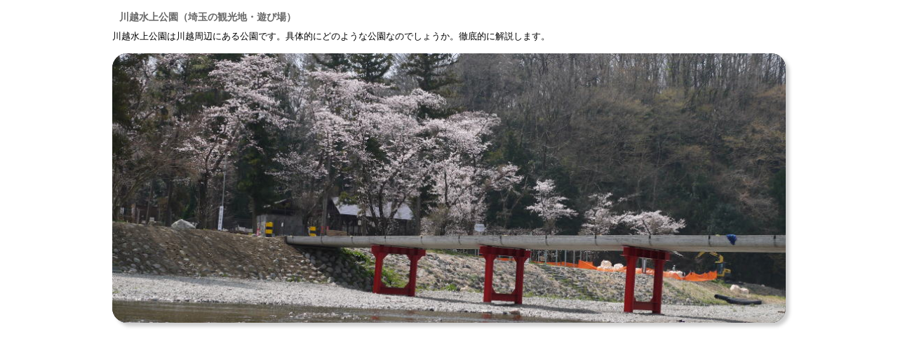

--- FILE ---
content_type: text/html
request_url: http://www.nihondego.com/saitama/saitama084.html
body_size: 16656
content:
<!DOCTYPE html>
<html lang="ja">
<head>
<link rel="stylesheet" href="css.css" type="text/css" media="all">
<meta http-equiv="Content-Type" content="text/html; charset=UTF-8">
<meta http-equiv="Content-Style-Type" content="text/css">
<meta name="viewport" content="width=device-width,initial-scale=1">
<meta name="keywords" content="川越水上公園,川越周辺,埼玉県,観光地,遊び場">
<meta name="description" content="このページでは、川越周辺にある「川越水上公園」がどのような観光地・遊び場なのかを写真やレポートを交えて説明しています。埼玉観光を考えているひとたちなどにお勧めです。">
<title>川越水上公園（埼玉の観光地・遊び場）</title>
</head>
<body>
<div id="op">
<header id="header">
<h1>川越水上公園（埼玉の観光地・遊び場）</h1>
<span class="intro">川越水上公園は川越周辺にある公園です。具体的にどのような公園なのでしょうか。徹底的に解説します。</span>
</header>

<div class="navia">
<img src="img/header.jpg">
</div>

<div id="left">
<article>
<section><h2>川越水上公園</h2>
<p>
「川越水上公園」とは、簡単にいえば埼玉県の中部にある公園です。では、どのような感じなのでしょうか。そこで、このページでは、所在地、駐車場などの基本情報から、「写真によるレポート」「大量の写真」までで、川越水上公園を紹介しています。埼玉観光や家族でお出かけの際に、ぜひ、このページをご覧になってください。というわけで、まずは、所在地、駐車場などの情報からです。
</p>
<table border="1" width="100%">
<tbody>
<tr>
<td width="20%"><strong>川越水上公園の風景写真</strong></td>
<td align="center" width="80%"><img src="saitama084/P1070854m.jpg" border="0" alt="川越水上公園の写真"></td>
</tr><tr>
<td width="20%"><b>住所</b></td>
<td width="80%">埼玉県川越市大字池辺８８０<br>
※）住所はカーナビで使ったり、GoogleやYahooの地図で場所を確認するために使うといいですよ。</td>
</tr><tr>
<td width="20%"><b>駐車場</b></td>
<td width="80%">あり（無料）</td>
</tr><tr>
<td width="20%"><b>料金</b></td>
<td width="80%">無料（※プールは有料）</td>
</tr><tr>
<td width="20%"><b>一言</b></td>
<td width="80%">大きなプールがある公園です。 4種類のスライダープールに、造波プールなどがあります。オフシーズンのときはプールは釣堀になりますし（冬季などの一部の時期）、草原広場、池の周りの遊歩道もあるので、プール以外でも楽しめる公園です。</td>
</tr><tr>
<td width="20%"><b>同じ地区のホテルや旅館の一覧</b></td>
<td width="80%">・<a href="http://www.nihondego.com/saitama/hotellist/saitama16.html">川越のホテル・旅館</a><br>
</td>
</tr>
</tbody>
</table>
</section>
<aside>
<p>
＞<a href="http://www.nihondego.com/yado/top.html" target="_blank">格安宿</a><br>
<br></p>
</aside>

<p>スポンサード リンク<br>
<script async src="//pagead2.googlesyndication.com/pagead/js/adsbygoogle.js"></script>
<!-- レスポンシブ -->
<ins class="adsbygoogle"
style="display:block"
data-ad-client="ca-pub-4894664554131073"
data-ad-slot="1482893334"
data-ad-format="auto"></ins>
<script>
(adsbygoogle = window.adsbygoogle || []).push({});
</script><br>
<br></p>
<section>
<h2>川越水上公園のレポート</h2>
<p>
川越水上公園は、どのような感じなのでしょうか。<br>
かなり大きな駐車場に車を停めると、すぐに整備された道があります。<br>
<br>
<img src="saitama084/P1070854m.jpg" border="0" alt="川越水上公園の写真1"><br>
<br>
駐車場から池や草原広場までは歩きます（写真の地図左が駐車場、真ん中がプール、右が池や芝生広場です）。<br>
<br>
<img src="saitama084/P1070856m.jpg" border="0" alt="川越水上公園の写真2"><br><br>
駐車場の近くにテニスコートもあります。<br>
<br>
<img src="saitama084/P1070860m.jpg" border="0" alt="川越水上公園の写真4"><br>
<br>
駐車場から少し歩くとプールの入口があります。<br>
<br>
<img src="saitama084/P1070868m.jpg" border="0" alt="川越水上公園の写真5"><br>
<br>
プールのシーズンではないからか、ロータリーには路駐が目立っていました（はじめはここが駐車場と思ってしまいました）。駐車場から池や草原広場まで歩きますからね。<br>
<br>
<img src="saitama084/P1070869m.jpg" border="0" alt="川越水上公園の写真6"><br>
<br>
売店もあります。<br>
<br>
<img src="saitama084/P1070881m.jpg" border="0" alt="川越水上公園の写真7"><br>
<br>
池があります。<br>
<br>
<img src="saitama084/P1070884m.jpg" border="0" alt="川越水上公園の写真8"><br><br>
池のまわりには遊歩道やベンチがあります。<br>
<br>
<img src="saitama084/P1070930m.jpg" border="0" alt="川越水上公園の写真12"><br><br>
私が行ったとき、池のまわりには菖蒲の花が咲いていました。<br>
<br>
<img src="saitama084/P1070963m.jpg" border="0" alt="川越水上公園の写真18"><br>
<br>
のんびりできます。<br>
<br>
<img src="saitama084/P1070945m.jpg" border="0" alt="川越水上公園の写真17"><br><br>
草原広場もあります。<br>
<br>
<img src="saitama084/P1070986m.jpg" border="0" alt="川越水上公園の写真22"><br>
<br>
</p>
</section>
<aside>
<p><br>
＞<a href="http://www.nihondego.com/yado/top.html" target="_blank">格安宿</a><br><br></p>
</aside>

<p>スポンサード リンク<br>
<script async src="//pagead2.googlesyndication.com/pagead/js/adsbygoogle.js"></script>
<!-- レスポンシブ -->
<ins class="adsbygoogle"
style="display:block"
data-ad-client="ca-pub-4894664554131073"
data-ad-slot="1482893334"
data-ad-format="auto"></ins>
<script>
(adsbygoogle = window.adsbygoogle || []).push({});
</script><br>
<br></p>
<section>
<h2>川越水上公園の写真（サムネイル）</h2>
<p>川越水上公園の写真です。サムネイルになっているので、小さな写真をクリックすれば、大きな写真になります。ちなみに、写真は、どのような感じの公園なのかの参考にしていただくために公開しているので、それほど大きな写真ではありません。<br>
<br>
・横向きの写真：幅640ピクセル×高さ480ピクセル<br>
・縦向きの写真：幅480ピクセル×高さ640ピクセル<br>
</p>
<table border="0" cellpadding="5" cellspacing="0">
<tbody>
<tr>
<tr><td align="center" valign="middle">
<a href="saitama084/P1070854.jpg" title="川越水上公園の写真1" target="_blank">
<img src="saitama084/P1070854s.jpg" border="1" alt="川越水上公園の写真のサムネイル写真1"></a></td>
<td align="center" valign="middle">
<a href="saitama084/P1070856.jpg" title="川越水上公園の写真2" target="_blank">
<img src="saitama084/P1070856s.jpg" border="1" alt="川越水上公園の写真のサムネイル写真2"></a></td>
<td align="center" valign="middle">
<a href="saitama084/P1070857.jpg" title="川越水上公園の写真3" target="_blank">
<img src="saitama084/P1070857s.jpg" border="1" alt="川越水上公園の写真のサムネイル写真3"></a></td>
</tr><tr><td align="center" valign="middle">
<a href="saitama084/P1070860.jpg" title="川越水上公園の写真4" target="_blank">
<img src="saitama084/P1070860s.jpg" border="1" alt="川越水上公園の写真のサムネイル写真4"></a></td>
<td align="center" valign="middle">
<a href="saitama084/P1070868.jpg" title="川越水上公園の写真5" target="_blank">
<img src="saitama084/P1070868s.jpg" border="1" alt="川越水上公園の写真のサムネイル写真5"></a></td>
<td align="center" valign="middle">
<a href="saitama084/P1070869.jpg" title="川越水上公園の写真6" target="_blank">
<img src="saitama084/P1070869s.jpg" border="1" alt="川越水上公園の写真のサムネイル写真6"></a></td>
</tr><tr><td align="center" valign="middle">
<a href="saitama084/P1070881.jpg" title="川越水上公園の写真7" target="_blank">
<img src="saitama084/P1070881s.jpg" border="1" alt="川越水上公園の写真のサムネイル写真7"></a></td>
<td align="center" valign="middle">
<a href="saitama084/P1070884.jpg" title="川越水上公園の写真8" target="_blank">
<img src="saitama084/P1070884s.jpg" border="1" alt="川越水上公園の写真のサムネイル写真8"></a></td>
<td align="center" valign="middle">
<a href="saitama084/P1070885.jpg" title="川越水上公園の写真9" target="_blank">
<img src="saitama084/P1070885s.jpg" border="1" alt="川越水上公園の写真のサムネイル写真9"></a></td>
</tr><tr><td align="center" valign="middle">
<a href="saitama084/P1070889.jpg" title="川越水上公園の写真10" target="_blank">
<img src="saitama084/P1070889s.jpg" border="1" alt="川越水上公園の写真のサムネイル写真10"></a></td>
<td align="center" valign="middle">
<a href="saitama084/P1070910.jpg" title="川越水上公園の写真11" target="_blank">
<img src="saitama084/P1070910s.jpg" border="1" alt="川越水上公園の写真のサムネイル写真11"></a></td>
<td align="center" valign="middle">
<a href="saitama084/P1070930.jpg" title="川越水上公園の写真12" target="_blank">
<img src="saitama084/P1070930s.jpg" border="1" alt="川越水上公園の写真のサムネイル写真12"></a></td>
</tr><tr><td align="center" valign="middle">
<a href="saitama084/P1070931.jpg" title="川越水上公園の写真13" target="_blank">
<img src="saitama084/P1070931s.jpg" border="1" alt="川越水上公園の写真のサムネイル写真13"></a></td>
<td align="center" valign="middle">
<a href="saitama084/P1070932.jpg" title="川越水上公園の写真14" target="_blank">
<img src="saitama084/P1070932s.jpg" border="1" alt="川越水上公園の写真のサムネイル写真14"></a></td>
<td align="center" valign="middle">
<a href="saitama084/P1070935.jpg" title="川越水上公園の写真15" target="_blank">
<img src="saitama084/P1070935s.jpg" border="1" alt="川越水上公園の写真のサムネイル写真15"></a></td>
</tr><tr><td align="center" valign="middle">
<a href="saitama084/P1070938.jpg" title="川越水上公園の写真16" target="_blank">
<img src="saitama084/P1070938s.jpg" border="1" alt="川越水上公園の写真のサムネイル写真16"></a></td>
<td align="center" valign="middle">
<a href="saitama084/P1070945.jpg" title="川越水上公園の写真17" target="_blank">
<img src="saitama084/P1070945s.jpg" border="1" alt="川越水上公園の写真のサムネイル写真17"></a></td>
<td align="center" valign="middle">
<a href="saitama084/P1070963.jpg" title="川越水上公園の写真18" target="_blank">
<img src="saitama084/P1070963s.jpg" border="1" alt="川越水上公園の写真のサムネイル写真18"></a></td>
</tr><tr><td align="center" valign="middle">
<a href="saitama084/P1070967.jpg" title="川越水上公園の写真19" target="_blank">
<img src="saitama084/P1070967s.jpg" border="1" alt="川越水上公園の写真のサムネイル写真19"></a></td>
<td align="center" valign="middle">
<a href="saitama084/P1070969.jpg" title="川越水上公園の写真20" target="_blank">
<img src="saitama084/P1070969s.jpg" border="1" alt="川越水上公園の写真のサムネイル写真20"></a></td>
<td align="center" valign="middle">
<a href="saitama084/P1070975.jpg" title="川越水上公園の写真21" target="_blank">
<img src="saitama084/P1070975s.jpg" border="1" alt="川越水上公園の写真のサムネイル写真21"></a></td>
</tr><tr><td align="center" valign="middle">
<a href="saitama084/P1070986.jpg" title="川越水上公園の写真22" target="_blank">
<img src="saitama084/P1070986s.jpg" border="1" alt="川越水上公園の写真のサムネイル写真22"></a></td>
<td align="center" valign="middle">
<a href="saitama084/P1070998.jpg" title="川越水上公園の写真23" target="_blank">
<img src="saitama084/P1070998s.jpg" border="1" alt="川越水上公園の写真のサムネイル写真23"></a></td>
<td></td></tr><!--サムネイル2-->
</tbody>
</table>
<p>※）写真の著作権は放棄していません。無断の利用は固く禁止させていただいております。<br>
<br></p><p>
（文責、写真：Ishizaki Hideho）<br></p>
<p><br>
＞<a href="index.html">「埼玉県が大好き！」のトップページ</a><br>
<br></p>
</section>

</article>

<aside>
<a href="http://www.ekaeru.com/" target="_blank"><img src="img/eng.jpg" width="501" height="361" border="0" alt="英文法の参考書"></a>
</aside>
</div>

<div id="menu">
<aside>
<h2>お勧めの商品</h2>
<p class="osusume"><strong>アウトドアチェア</strong><br>
レジャーシートだけではなくて、アウトドアチェアも持っていったほうがいいです。ちなみに、100均でも販売されているものは壊れやすいため、きちんとしたものを買ったほうがいいです（経験談）。<br>
・<a href="http://www.amazon.co.jp/s/?field-keywords=%E3%82%A2%E3%82%A6%E3%83%88%E3%83%89%E3%82%A2%E3%83%81%E3%82%A7%E3%82%A2&tag=getyouenglish-22">アウトドアチェア</a></p>

</aside>

<navi>
<p class="side">ナビゲーション</p>
<div class="ta">
<ul class="mmm"><li><a href="index.html">トップページ</a></li>
<li><a href="index01.html">さいたま周辺の観光地・遊び場</a></li>
<li><a href="index02.html">越谷・春日部周辺の観光地・遊び場</a></li>
<li><a href="index03.html">川越周辺の観光地・遊び場</a></li>
<li><a href="index04.html">所沢・入間周辺の観光地・遊び場</a></li>
<li><a href="index05.html">東松山・飯能周辺の観光地・遊び場</a></li>
<li><a href="index06.html">熊谷・行田周辺の観光地・遊び場</a></li>
<li><a href="index07.html">長瀞・秩父周辺の観光地・遊び場</a></li>
<li><a href="indexall.html">埼玉県の観光地や遊び場（一覧）</a></li>
<li><a href="reindex.html">埼玉を遊び尽くす！</a></li>
</ul>
</div>
</navi><navi>
<p class="side">お勧め</p>
<div class="ta">
<ul class="mmm"><li><a href="http://www.nihondego.com/saitama/hotellist/saitama16.html">川越のホテル・旅館</a></li>
</ul>
</div>
</navi>

<aside>
<h2>今日のお勧めは「狭山市智光山公園」</h2><p><img src="saitama068/P1390054s.jpg" width="100" height="75"><br>
自然がそのままの形で残されている公園で、公園内には、こども動物園、市民総合体育館、都市緑化植物園、菖蒲園、テニスコートなどがあります。<br>
・<a href="http://www.nihondego.com/saitama/saitama068.html">狭山市智光山公園</a><br>
</p>
</aside>
</div>

<div id="footer">
<footer>
<ul>
<li><a href="http://www.nihondego.com/saitama/">トップページ</a> | </li>
<li><a href="http://www.nihondego.com/saitama/index01.html">さいたま周辺の観光地・遊び場</a> | </li>
<li><a href="http://www.nihondego.com/saitama/index02.html">越谷・春日部周辺の観光地・遊び場</a> | </li>
<li><a href="http://www.nihondego.com/saitama/index03.html">川越周辺の観光地・遊び場</a> | </li>
<li><a href="http://www.nihondego.com/saitama/index04.html">所沢・入間周辺の観光地・遊び場</a> | </li>
<li><a href="http://www.nihondego.com/saitama/index05.html">東松山・飯能周辺の観光地・遊び場</a> | </li>
<li><a href="http://www.nihondego.com/saitama/index06.html">熊谷・行田周辺の観光地・遊び場</a> | </li>
<li><a href="http://www.nihondego.com/saitama/index07.html">長瀞・秩父周辺の観光地・遊び場</a> | </li>
<li><a href="http://www.nihondego.com/saitama/indexall.html">埼玉県の観光地や遊び場（一覧）</a> | </li>
<li><a href="http://www.nihondego.com/saitama/reindex.html">埼玉を遊び尽くす！</a> | </li>
<li><a href="http://www.nihondego.com/saitama/pnindex.html">埼玉の観光地をパノラマ写真で見よう！</a></li>

</ul>
<ul>
<li><a href="http://www.nihondego.com/profile.html">「観光マニア」の管理人のプロフィール</a>　|　</li>
<li><a href="http://www.nihondego.com/mail.html">連絡先と注意事項</a></li>
</ul>
<p id="copyright"><small>Copyright (C) 2008-2018 Ishizaki Hideho All Rights Reserved.</small></p>
</footer>
</div>
</div>
</body>
</html>


--- FILE ---
content_type: text/html; charset=utf-8
request_url: https://www.google.com/recaptcha/api2/aframe
body_size: 258
content:
<!DOCTYPE HTML><html><head><meta http-equiv="content-type" content="text/html; charset=UTF-8"></head><body><script nonce="RP5QFFGyf6pxWMc6nShaLA">/** Anti-fraud and anti-abuse applications only. See google.com/recaptcha */ try{var clients={'sodar':'https://pagead2.googlesyndication.com/pagead/sodar?'};window.addEventListener("message",function(a){try{if(a.source===window.parent){var b=JSON.parse(a.data);var c=clients[b['id']];if(c){var d=document.createElement('img');d.src=c+b['params']+'&rc='+(localStorage.getItem("rc::a")?sessionStorage.getItem("rc::b"):"");window.document.body.appendChild(d);sessionStorage.setItem("rc::e",parseInt(sessionStorage.getItem("rc::e")||0)+1);localStorage.setItem("rc::h",'1768715801104');}}}catch(b){}});window.parent.postMessage("_grecaptcha_ready", "*");}catch(b){}</script></body></html>

--- FILE ---
content_type: text/css
request_url: http://www.nihondego.com/saitama/css.css
body_size: 3627
content:
body {
	line-height: 180%;
	margin: 0;
	padding: 0;
	font-family: "���C���I" , Meiryo , "�l�r �o�S�V�b�N" , "MS PGothic" , sans-serif;
}

h1 {
	font-weight: bold;
	font-size: 90%;
	color: #696969;
	margin: 10px 0px 0px 0px;
	padding: 0px 0px 0px 10px;
	text-shadow: glay 0.5px 0.5px 0.5px;
	background-repeat: no-repeat;
	background-position: left center;
	}

h2 {
	font-weight: bold;
	color: #ffffff;
	font-size: 110%;
	margin: 10px 0px 20px 0px;
	padding: 7px 7px 7px 30px;
	text-shadow: glay 0.5px 0.5px 0.5px;
	border-radius: 10px;
	box-shadow: 5px 5px 5px #cccccc;
	background: #000000;
	}

h3,h4 {
	font-weight: bold;
	font-size: 100%;
	margin: 10px 0px 10px 0px;
	padding: 7px 7px 7px 30px;
	text-shadow: glay 0.5px 0.5px 0.5px;
	border-bottom: solid 5px #000000;
}

a {
	color: #0000ff;
	text-decoration: none;
	}

a:hover {
	color: #000080;
	}

.intro{
	float: left;
	width: 90%;
	font-size: 80%;
	display: block;
	margin-bottom: 10px;
	}

.navia{
	clear: both;
	overflow: hidden;
	padding: 0;
	margin: 0 auto;
	border-radius: 21px;
	box-shadow: 5px 5px 5px #cccccc;
	background: #000000;
	}

.navia img{
	margin-bottom: -40px;
	max-width: 100%;
	}

ul {
	list-style-type: none;
	margin: 0;
	padding: 0;
}

img {
	border: none;
	max-width: 100%;
	height: auto;
}

.str {
	width:90%;
	padding: 15px;
	background: #87ceed;
	border-radius: 15px;
	box-shadow: 5px 5px 5px #cccccc;
}

.col {
	width:90%;
	padding: 15px;
	background: #7fffd4;
	border-radius: 15px;
	box-shadow: 5px 5px 5px #cccccc;
}


.area {
    clear: both;
	overflow: hidden;
	padding: 5px;
	margin-bottom: 30px;
}

.arealeftimg {
	float:left;
	width:20%;
	margin-right: 5px;
	margin-left: 5px;
}

.arealeft {
	float:left;
	width:70%;
	margin-right: 10px;
	padding: 5px;
	background: #cccccc;
	border-radius: 10px;
	box-shadow: 5px 5px 5px #cccccc;
}

#op {
	text-align: left;
	margin-top: 0px;
	margin-right: auto;
	margin-left: auto;
	width: 960px;
}

#left {
	float: left;
	width: 70%;
	margin-top: 30px;
	margin-left: auto;
	margin-bottom: 10px;
}

#menu {
	float: right;
	font-size: 90%;
	width: 25%;
	margin-top: 30px;
	margin-bottom: 30px;
	margin-right: auto;
}

#menu li:first-child a {
	border-radius: 5px 0 0 5px;  
}  

#menu li:last-child a {  
	border-radius: 0 5px 5px 0;  
} 

#menu .ta {
	border: 1px solid #999999;
	padding: 5px;
	background: #f5f5f5;
	margin-bottom: 20px;
	border-radius: 10px;
}

.mmm a {
	text-decoration: none;
	display: block;
	border-bottom: 1px dotted #999999;
	padding-left: 15px;
	zoom: 1;
}

.mmm a:hover {
	background: #cccccc;
	color: #ffffff;
}

#menu .side {
	color:#ffffff;
	margin: 10px 0px 30px 0px;
	padding: 7px 7px 7px 35px;
	box-shadow: gray 1px 1px 1px 1px;
	text-shadow: black 0.5px 0.5px 0.5px;
	border-radius: 10px;
	background: #000000;
}

.ad {
	color:#ffffff;
	padding: 15px;
	margin-bottom: 30px;
	width: auto;
	background: #000000;
	box-shadow: gray 2px 2px 2px 2px;
	border-radius: 30px;
}

#footer {
	clear: both;
	font-size: 90%;
	padding: 15px;
	text-align: center;
	color: #ffffff;
	margin-right: auto;
	margin-left: auto;
	margin-bottom: 10px;
	border-radius: 10px;
	box-shadow: 5px 5px 5px #cccccc;
	background: #000000;
}

#footer li{
	display: inline;
}

#footer li a{
	color: #ffffff;
}

#footer li a:hover {
	background: #666666;
}

@media only screen and (max-width:480px){

body {
	margin: 10px;
}

#op {
	width: 100%;
}

#left {
	width: 100%;
}

#menu {
	float: left;
	width: auto;
	margin-top: auto;
}

img {
	max-width: 100%;
}
}

@media only screen and (min-width:480px) and (max-width:1024px){

body {
	margin: 20px;
}

#op {
	width: 100%;
}

img {
	max-width: 100%;
}
}